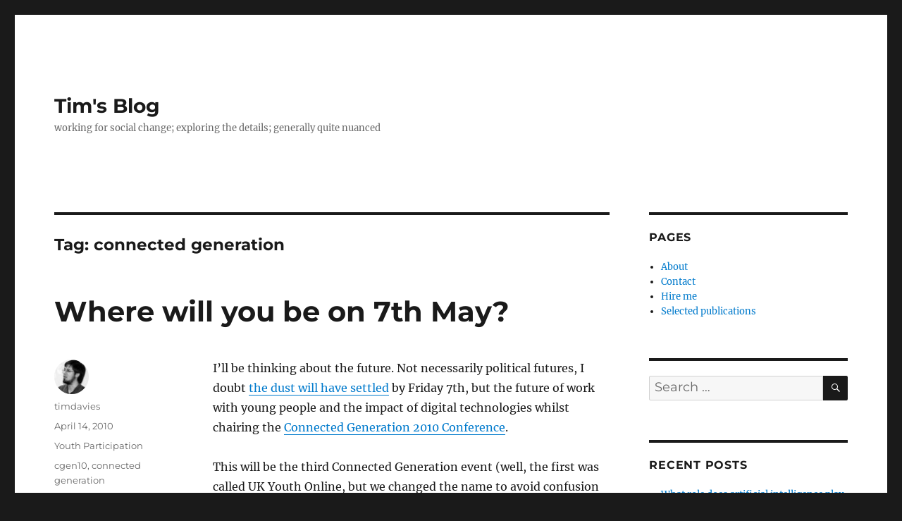

--- FILE ---
content_type: text/html; charset=UTF-8
request_url: https://www.timdavies.org.uk/tag/connected-generation/
body_size: 11144
content:
<!DOCTYPE html>
<html lang="en-US" class="no-js">
<head>
	<meta charset="UTF-8">
	<meta name="viewport" content="width=device-width, initial-scale=1">
	<link rel="profile" href="https://gmpg.org/xfn/11">
		<script>(function(html){html.className = html.className.replace(/\bno-js\b/,'js')})(document.documentElement);</script>
<title>connected generation &#8211; Tim&#039;s Blog</title>
<meta name='robots' content='max-image-preview:large' />
	<style>img:is([sizes="auto" i], [sizes^="auto," i]) { contain-intrinsic-size: 3000px 1500px }</style>
	<link rel="alternate" type="application/rss+xml" title="Tim&#039;s Blog &raquo; Feed" href="https://www.timdavies.org.uk/feed/" />
<link rel="alternate" type="application/rss+xml" title="Tim&#039;s Blog &raquo; Comments Feed" href="https://www.timdavies.org.uk/comments/feed/" />
<link rel="alternate" type="application/rss+xml" title="Tim&#039;s Blog &raquo; connected generation Tag Feed" href="https://www.timdavies.org.uk/tag/connected-generation/feed/" />
<script>
window._wpemojiSettings = {"baseUrl":"https:\/\/s.w.org\/images\/core\/emoji\/16.0.1\/72x72\/","ext":".png","svgUrl":"https:\/\/s.w.org\/images\/core\/emoji\/16.0.1\/svg\/","svgExt":".svg","source":{"concatemoji":"https:\/\/www.timdavies.org.uk\/wp-includes\/js\/wp-emoji-release.min.js?ver=6.8.3"}};
/*! This file is auto-generated */
!function(s,n){var o,i,e;function c(e){try{var t={supportTests:e,timestamp:(new Date).valueOf()};sessionStorage.setItem(o,JSON.stringify(t))}catch(e){}}function p(e,t,n){e.clearRect(0,0,e.canvas.width,e.canvas.height),e.fillText(t,0,0);var t=new Uint32Array(e.getImageData(0,0,e.canvas.width,e.canvas.height).data),a=(e.clearRect(0,0,e.canvas.width,e.canvas.height),e.fillText(n,0,0),new Uint32Array(e.getImageData(0,0,e.canvas.width,e.canvas.height).data));return t.every(function(e,t){return e===a[t]})}function u(e,t){e.clearRect(0,0,e.canvas.width,e.canvas.height),e.fillText(t,0,0);for(var n=e.getImageData(16,16,1,1),a=0;a<n.data.length;a++)if(0!==n.data[a])return!1;return!0}function f(e,t,n,a){switch(t){case"flag":return n(e,"\ud83c\udff3\ufe0f\u200d\u26a7\ufe0f","\ud83c\udff3\ufe0f\u200b\u26a7\ufe0f")?!1:!n(e,"\ud83c\udde8\ud83c\uddf6","\ud83c\udde8\u200b\ud83c\uddf6")&&!n(e,"\ud83c\udff4\udb40\udc67\udb40\udc62\udb40\udc65\udb40\udc6e\udb40\udc67\udb40\udc7f","\ud83c\udff4\u200b\udb40\udc67\u200b\udb40\udc62\u200b\udb40\udc65\u200b\udb40\udc6e\u200b\udb40\udc67\u200b\udb40\udc7f");case"emoji":return!a(e,"\ud83e\udedf")}return!1}function g(e,t,n,a){var r="undefined"!=typeof WorkerGlobalScope&&self instanceof WorkerGlobalScope?new OffscreenCanvas(300,150):s.createElement("canvas"),o=r.getContext("2d",{willReadFrequently:!0}),i=(o.textBaseline="top",o.font="600 32px Arial",{});return e.forEach(function(e){i[e]=t(o,e,n,a)}),i}function t(e){var t=s.createElement("script");t.src=e,t.defer=!0,s.head.appendChild(t)}"undefined"!=typeof Promise&&(o="wpEmojiSettingsSupports",i=["flag","emoji"],n.supports={everything:!0,everythingExceptFlag:!0},e=new Promise(function(e){s.addEventListener("DOMContentLoaded",e,{once:!0})}),new Promise(function(t){var n=function(){try{var e=JSON.parse(sessionStorage.getItem(o));if("object"==typeof e&&"number"==typeof e.timestamp&&(new Date).valueOf()<e.timestamp+604800&&"object"==typeof e.supportTests)return e.supportTests}catch(e){}return null}();if(!n){if("undefined"!=typeof Worker&&"undefined"!=typeof OffscreenCanvas&&"undefined"!=typeof URL&&URL.createObjectURL&&"undefined"!=typeof Blob)try{var e="postMessage("+g.toString()+"("+[JSON.stringify(i),f.toString(),p.toString(),u.toString()].join(",")+"));",a=new Blob([e],{type:"text/javascript"}),r=new Worker(URL.createObjectURL(a),{name:"wpTestEmojiSupports"});return void(r.onmessage=function(e){c(n=e.data),r.terminate(),t(n)})}catch(e){}c(n=g(i,f,p,u))}t(n)}).then(function(e){for(var t in e)n.supports[t]=e[t],n.supports.everything=n.supports.everything&&n.supports[t],"flag"!==t&&(n.supports.everythingExceptFlag=n.supports.everythingExceptFlag&&n.supports[t]);n.supports.everythingExceptFlag=n.supports.everythingExceptFlag&&!n.supports.flag,n.DOMReady=!1,n.readyCallback=function(){n.DOMReady=!0}}).then(function(){return e}).then(function(){var e;n.supports.everything||(n.readyCallback(),(e=n.source||{}).concatemoji?t(e.concatemoji):e.wpemoji&&e.twemoji&&(t(e.twemoji),t(e.wpemoji)))}))}((window,document),window._wpemojiSettings);
</script>
<link rel='stylesheet' id='SFMCss-css' href='https://www.timdavies.org.uk/wp-content/plugins/feedburner-alternative-and-rss-redirect/css/sfm_style.css?ver=6.8.3' media='all' />
<link rel='stylesheet' id='SFMCSS-css' href='https://www.timdavies.org.uk/wp-content/plugins/feedburner-alternative-and-rss-redirect/css/sfm_widgetStyle.css?ver=6.8.3' media='all' />
<style id='wp-emoji-styles-inline-css'>

	img.wp-smiley, img.emoji {
		display: inline !important;
		border: none !important;
		box-shadow: none !important;
		height: 1em !important;
		width: 1em !important;
		margin: 0 0.07em !important;
		vertical-align: -0.1em !important;
		background: none !important;
		padding: 0 !important;
	}
</style>
<link rel='stylesheet' id='wp-block-library-css' href='https://www.timdavies.org.uk/wp-includes/css/dist/block-library/style.min.css?ver=6.8.3' media='all' />
<style id='wp-block-library-theme-inline-css'>
.wp-block-audio :where(figcaption){color:#555;font-size:13px;text-align:center}.is-dark-theme .wp-block-audio :where(figcaption){color:#ffffffa6}.wp-block-audio{margin:0 0 1em}.wp-block-code{border:1px solid #ccc;border-radius:4px;font-family:Menlo,Consolas,monaco,monospace;padding:.8em 1em}.wp-block-embed :where(figcaption){color:#555;font-size:13px;text-align:center}.is-dark-theme .wp-block-embed :where(figcaption){color:#ffffffa6}.wp-block-embed{margin:0 0 1em}.blocks-gallery-caption{color:#555;font-size:13px;text-align:center}.is-dark-theme .blocks-gallery-caption{color:#ffffffa6}:root :where(.wp-block-image figcaption){color:#555;font-size:13px;text-align:center}.is-dark-theme :root :where(.wp-block-image figcaption){color:#ffffffa6}.wp-block-image{margin:0 0 1em}.wp-block-pullquote{border-bottom:4px solid;border-top:4px solid;color:currentColor;margin-bottom:1.75em}.wp-block-pullquote cite,.wp-block-pullquote footer,.wp-block-pullquote__citation{color:currentColor;font-size:.8125em;font-style:normal;text-transform:uppercase}.wp-block-quote{border-left:.25em solid;margin:0 0 1.75em;padding-left:1em}.wp-block-quote cite,.wp-block-quote footer{color:currentColor;font-size:.8125em;font-style:normal;position:relative}.wp-block-quote:where(.has-text-align-right){border-left:none;border-right:.25em solid;padding-left:0;padding-right:1em}.wp-block-quote:where(.has-text-align-center){border:none;padding-left:0}.wp-block-quote.is-large,.wp-block-quote.is-style-large,.wp-block-quote:where(.is-style-plain){border:none}.wp-block-search .wp-block-search__label{font-weight:700}.wp-block-search__button{border:1px solid #ccc;padding:.375em .625em}:where(.wp-block-group.has-background){padding:1.25em 2.375em}.wp-block-separator.has-css-opacity{opacity:.4}.wp-block-separator{border:none;border-bottom:2px solid;margin-left:auto;margin-right:auto}.wp-block-separator.has-alpha-channel-opacity{opacity:1}.wp-block-separator:not(.is-style-wide):not(.is-style-dots){width:100px}.wp-block-separator.has-background:not(.is-style-dots){border-bottom:none;height:1px}.wp-block-separator.has-background:not(.is-style-wide):not(.is-style-dots){height:2px}.wp-block-table{margin:0 0 1em}.wp-block-table td,.wp-block-table th{word-break:normal}.wp-block-table :where(figcaption){color:#555;font-size:13px;text-align:center}.is-dark-theme .wp-block-table :where(figcaption){color:#ffffffa6}.wp-block-video :where(figcaption){color:#555;font-size:13px;text-align:center}.is-dark-theme .wp-block-video :where(figcaption){color:#ffffffa6}.wp-block-video{margin:0 0 1em}:root :where(.wp-block-template-part.has-background){margin-bottom:0;margin-top:0;padding:1.25em 2.375em}
</style>
<style id='classic-theme-styles-inline-css'>
/*! This file is auto-generated */
.wp-block-button__link{color:#fff;background-color:#32373c;border-radius:9999px;box-shadow:none;text-decoration:none;padding:calc(.667em + 2px) calc(1.333em + 2px);font-size:1.125em}.wp-block-file__button{background:#32373c;color:#fff;text-decoration:none}
</style>
<style id='global-styles-inline-css'>
:root{--wp--preset--aspect-ratio--square: 1;--wp--preset--aspect-ratio--4-3: 4/3;--wp--preset--aspect-ratio--3-4: 3/4;--wp--preset--aspect-ratio--3-2: 3/2;--wp--preset--aspect-ratio--2-3: 2/3;--wp--preset--aspect-ratio--16-9: 16/9;--wp--preset--aspect-ratio--9-16: 9/16;--wp--preset--color--black: #000000;--wp--preset--color--cyan-bluish-gray: #abb8c3;--wp--preset--color--white: #fff;--wp--preset--color--pale-pink: #f78da7;--wp--preset--color--vivid-red: #cf2e2e;--wp--preset--color--luminous-vivid-orange: #ff6900;--wp--preset--color--luminous-vivid-amber: #fcb900;--wp--preset--color--light-green-cyan: #7bdcb5;--wp--preset--color--vivid-green-cyan: #00d084;--wp--preset--color--pale-cyan-blue: #8ed1fc;--wp--preset--color--vivid-cyan-blue: #0693e3;--wp--preset--color--vivid-purple: #9b51e0;--wp--preset--color--dark-gray: #1a1a1a;--wp--preset--color--medium-gray: #686868;--wp--preset--color--light-gray: #e5e5e5;--wp--preset--color--blue-gray: #4d545c;--wp--preset--color--bright-blue: #007acc;--wp--preset--color--light-blue: #9adffd;--wp--preset--color--dark-brown: #402b30;--wp--preset--color--medium-brown: #774e24;--wp--preset--color--dark-red: #640c1f;--wp--preset--color--bright-red: #ff675f;--wp--preset--color--yellow: #ffef8e;--wp--preset--gradient--vivid-cyan-blue-to-vivid-purple: linear-gradient(135deg,rgba(6,147,227,1) 0%,rgb(155,81,224) 100%);--wp--preset--gradient--light-green-cyan-to-vivid-green-cyan: linear-gradient(135deg,rgb(122,220,180) 0%,rgb(0,208,130) 100%);--wp--preset--gradient--luminous-vivid-amber-to-luminous-vivid-orange: linear-gradient(135deg,rgba(252,185,0,1) 0%,rgba(255,105,0,1) 100%);--wp--preset--gradient--luminous-vivid-orange-to-vivid-red: linear-gradient(135deg,rgba(255,105,0,1) 0%,rgb(207,46,46) 100%);--wp--preset--gradient--very-light-gray-to-cyan-bluish-gray: linear-gradient(135deg,rgb(238,238,238) 0%,rgb(169,184,195) 100%);--wp--preset--gradient--cool-to-warm-spectrum: linear-gradient(135deg,rgb(74,234,220) 0%,rgb(151,120,209) 20%,rgb(207,42,186) 40%,rgb(238,44,130) 60%,rgb(251,105,98) 80%,rgb(254,248,76) 100%);--wp--preset--gradient--blush-light-purple: linear-gradient(135deg,rgb(255,206,236) 0%,rgb(152,150,240) 100%);--wp--preset--gradient--blush-bordeaux: linear-gradient(135deg,rgb(254,205,165) 0%,rgb(254,45,45) 50%,rgb(107,0,62) 100%);--wp--preset--gradient--luminous-dusk: linear-gradient(135deg,rgb(255,203,112) 0%,rgb(199,81,192) 50%,rgb(65,88,208) 100%);--wp--preset--gradient--pale-ocean: linear-gradient(135deg,rgb(255,245,203) 0%,rgb(182,227,212) 50%,rgb(51,167,181) 100%);--wp--preset--gradient--electric-grass: linear-gradient(135deg,rgb(202,248,128) 0%,rgb(113,206,126) 100%);--wp--preset--gradient--midnight: linear-gradient(135deg,rgb(2,3,129) 0%,rgb(40,116,252) 100%);--wp--preset--font-size--small: 13px;--wp--preset--font-size--medium: 20px;--wp--preset--font-size--large: 36px;--wp--preset--font-size--x-large: 42px;--wp--preset--spacing--20: 0.44rem;--wp--preset--spacing--30: 0.67rem;--wp--preset--spacing--40: 1rem;--wp--preset--spacing--50: 1.5rem;--wp--preset--spacing--60: 2.25rem;--wp--preset--spacing--70: 3.38rem;--wp--preset--spacing--80: 5.06rem;--wp--preset--shadow--natural: 6px 6px 9px rgba(0, 0, 0, 0.2);--wp--preset--shadow--deep: 12px 12px 50px rgba(0, 0, 0, 0.4);--wp--preset--shadow--sharp: 6px 6px 0px rgba(0, 0, 0, 0.2);--wp--preset--shadow--outlined: 6px 6px 0px -3px rgba(255, 255, 255, 1), 6px 6px rgba(0, 0, 0, 1);--wp--preset--shadow--crisp: 6px 6px 0px rgba(0, 0, 0, 1);}:where(.is-layout-flex){gap: 0.5em;}:where(.is-layout-grid){gap: 0.5em;}body .is-layout-flex{display: flex;}.is-layout-flex{flex-wrap: wrap;align-items: center;}.is-layout-flex > :is(*, div){margin: 0;}body .is-layout-grid{display: grid;}.is-layout-grid > :is(*, div){margin: 0;}:where(.wp-block-columns.is-layout-flex){gap: 2em;}:where(.wp-block-columns.is-layout-grid){gap: 2em;}:where(.wp-block-post-template.is-layout-flex){gap: 1.25em;}:where(.wp-block-post-template.is-layout-grid){gap: 1.25em;}.has-black-color{color: var(--wp--preset--color--black) !important;}.has-cyan-bluish-gray-color{color: var(--wp--preset--color--cyan-bluish-gray) !important;}.has-white-color{color: var(--wp--preset--color--white) !important;}.has-pale-pink-color{color: var(--wp--preset--color--pale-pink) !important;}.has-vivid-red-color{color: var(--wp--preset--color--vivid-red) !important;}.has-luminous-vivid-orange-color{color: var(--wp--preset--color--luminous-vivid-orange) !important;}.has-luminous-vivid-amber-color{color: var(--wp--preset--color--luminous-vivid-amber) !important;}.has-light-green-cyan-color{color: var(--wp--preset--color--light-green-cyan) !important;}.has-vivid-green-cyan-color{color: var(--wp--preset--color--vivid-green-cyan) !important;}.has-pale-cyan-blue-color{color: var(--wp--preset--color--pale-cyan-blue) !important;}.has-vivid-cyan-blue-color{color: var(--wp--preset--color--vivid-cyan-blue) !important;}.has-vivid-purple-color{color: var(--wp--preset--color--vivid-purple) !important;}.has-black-background-color{background-color: var(--wp--preset--color--black) !important;}.has-cyan-bluish-gray-background-color{background-color: var(--wp--preset--color--cyan-bluish-gray) !important;}.has-white-background-color{background-color: var(--wp--preset--color--white) !important;}.has-pale-pink-background-color{background-color: var(--wp--preset--color--pale-pink) !important;}.has-vivid-red-background-color{background-color: var(--wp--preset--color--vivid-red) !important;}.has-luminous-vivid-orange-background-color{background-color: var(--wp--preset--color--luminous-vivid-orange) !important;}.has-luminous-vivid-amber-background-color{background-color: var(--wp--preset--color--luminous-vivid-amber) !important;}.has-light-green-cyan-background-color{background-color: var(--wp--preset--color--light-green-cyan) !important;}.has-vivid-green-cyan-background-color{background-color: var(--wp--preset--color--vivid-green-cyan) !important;}.has-pale-cyan-blue-background-color{background-color: var(--wp--preset--color--pale-cyan-blue) !important;}.has-vivid-cyan-blue-background-color{background-color: var(--wp--preset--color--vivid-cyan-blue) !important;}.has-vivid-purple-background-color{background-color: var(--wp--preset--color--vivid-purple) !important;}.has-black-border-color{border-color: var(--wp--preset--color--black) !important;}.has-cyan-bluish-gray-border-color{border-color: var(--wp--preset--color--cyan-bluish-gray) !important;}.has-white-border-color{border-color: var(--wp--preset--color--white) !important;}.has-pale-pink-border-color{border-color: var(--wp--preset--color--pale-pink) !important;}.has-vivid-red-border-color{border-color: var(--wp--preset--color--vivid-red) !important;}.has-luminous-vivid-orange-border-color{border-color: var(--wp--preset--color--luminous-vivid-orange) !important;}.has-luminous-vivid-amber-border-color{border-color: var(--wp--preset--color--luminous-vivid-amber) !important;}.has-light-green-cyan-border-color{border-color: var(--wp--preset--color--light-green-cyan) !important;}.has-vivid-green-cyan-border-color{border-color: var(--wp--preset--color--vivid-green-cyan) !important;}.has-pale-cyan-blue-border-color{border-color: var(--wp--preset--color--pale-cyan-blue) !important;}.has-vivid-cyan-blue-border-color{border-color: var(--wp--preset--color--vivid-cyan-blue) !important;}.has-vivid-purple-border-color{border-color: var(--wp--preset--color--vivid-purple) !important;}.has-vivid-cyan-blue-to-vivid-purple-gradient-background{background: var(--wp--preset--gradient--vivid-cyan-blue-to-vivid-purple) !important;}.has-light-green-cyan-to-vivid-green-cyan-gradient-background{background: var(--wp--preset--gradient--light-green-cyan-to-vivid-green-cyan) !important;}.has-luminous-vivid-amber-to-luminous-vivid-orange-gradient-background{background: var(--wp--preset--gradient--luminous-vivid-amber-to-luminous-vivid-orange) !important;}.has-luminous-vivid-orange-to-vivid-red-gradient-background{background: var(--wp--preset--gradient--luminous-vivid-orange-to-vivid-red) !important;}.has-very-light-gray-to-cyan-bluish-gray-gradient-background{background: var(--wp--preset--gradient--very-light-gray-to-cyan-bluish-gray) !important;}.has-cool-to-warm-spectrum-gradient-background{background: var(--wp--preset--gradient--cool-to-warm-spectrum) !important;}.has-blush-light-purple-gradient-background{background: var(--wp--preset--gradient--blush-light-purple) !important;}.has-blush-bordeaux-gradient-background{background: var(--wp--preset--gradient--blush-bordeaux) !important;}.has-luminous-dusk-gradient-background{background: var(--wp--preset--gradient--luminous-dusk) !important;}.has-pale-ocean-gradient-background{background: var(--wp--preset--gradient--pale-ocean) !important;}.has-electric-grass-gradient-background{background: var(--wp--preset--gradient--electric-grass) !important;}.has-midnight-gradient-background{background: var(--wp--preset--gradient--midnight) !important;}.has-small-font-size{font-size: var(--wp--preset--font-size--small) !important;}.has-medium-font-size{font-size: var(--wp--preset--font-size--medium) !important;}.has-large-font-size{font-size: var(--wp--preset--font-size--large) !important;}.has-x-large-font-size{font-size: var(--wp--preset--font-size--x-large) !important;}
:where(.wp-block-post-template.is-layout-flex){gap: 1.25em;}:where(.wp-block-post-template.is-layout-grid){gap: 1.25em;}
:where(.wp-block-columns.is-layout-flex){gap: 2em;}:where(.wp-block-columns.is-layout-grid){gap: 2em;}
:root :where(.wp-block-pullquote){font-size: 1.5em;line-height: 1.6;}
</style>
<link rel='stylesheet' id='twentysixteen-fonts-css' href='https://www.timdavies.org.uk/wp-content/themes/twentysixteen/fonts/merriweather-plus-montserrat-plus-inconsolata.css?ver=20230328' media='all' />
<link rel='stylesheet' id='genericons-css' href='https://www.timdavies.org.uk/wp-content/themes/twentysixteen/genericons/genericons.css?ver=20201208' media='all' />
<link rel='stylesheet' id='twentysixteen-style-css' href='https://www.timdavies.org.uk/wp-content/themes/twentysixteen/style.css?ver=20240716' media='all' />
<link rel='stylesheet' id='twentysixteen-block-style-css' href='https://www.timdavies.org.uk/wp-content/themes/twentysixteen/css/blocks.css?ver=20240117' media='all' />
<!--[if lt IE 10]>
<link rel='stylesheet' id='twentysixteen-ie-css' href='https://www.timdavies.org.uk/wp-content/themes/twentysixteen/css/ie.css?ver=20170530' media='all' />
<![endif]-->
<!--[if lt IE 9]>
<link rel='stylesheet' id='twentysixteen-ie8-css' href='https://www.timdavies.org.uk/wp-content/themes/twentysixteen/css/ie8.css?ver=20170530' media='all' />
<![endif]-->
<!--[if lt IE 8]>
<link rel='stylesheet' id='twentysixteen-ie7-css' href='https://www.timdavies.org.uk/wp-content/themes/twentysixteen/css/ie7.css?ver=20170530' media='all' />
<![endif]-->
<style id='akismet-widget-style-inline-css'>

			.a-stats {
				--akismet-color-mid-green: #357b49;
				--akismet-color-white: #fff;
				--akismet-color-light-grey: #f6f7f7;

				max-width: 350px;
				width: auto;
			}

			.a-stats * {
				all: unset;
				box-sizing: border-box;
			}

			.a-stats strong {
				font-weight: 600;
			}

			.a-stats a.a-stats__link,
			.a-stats a.a-stats__link:visited,
			.a-stats a.a-stats__link:active {
				background: var(--akismet-color-mid-green);
				border: none;
				box-shadow: none;
				border-radius: 8px;
				color: var(--akismet-color-white);
				cursor: pointer;
				display: block;
				font-family: -apple-system, BlinkMacSystemFont, 'Segoe UI', 'Roboto', 'Oxygen-Sans', 'Ubuntu', 'Cantarell', 'Helvetica Neue', sans-serif;
				font-weight: 500;
				padding: 12px;
				text-align: center;
				text-decoration: none;
				transition: all 0.2s ease;
			}

			/* Extra specificity to deal with TwentyTwentyOne focus style */
			.widget .a-stats a.a-stats__link:focus {
				background: var(--akismet-color-mid-green);
				color: var(--akismet-color-white);
				text-decoration: none;
			}

			.a-stats a.a-stats__link:hover {
				filter: brightness(110%);
				box-shadow: 0 4px 12px rgba(0, 0, 0, 0.06), 0 0 2px rgba(0, 0, 0, 0.16);
			}

			.a-stats .count {
				color: var(--akismet-color-white);
				display: block;
				font-size: 1.5em;
				line-height: 1.4;
				padding: 0 13px;
				white-space: nowrap;
			}
		
</style>
<!--[if lt IE 9]>
<script src="https://www.timdavies.org.uk/wp-content/themes/twentysixteen/js/html5.js?ver=3.7.3" id="twentysixteen-html5-js"></script>
<![endif]-->
<script src="https://www.timdavies.org.uk/wp-includes/js/jquery/jquery.min.js?ver=3.7.1" id="jquery-core-js"></script>
<script src="https://www.timdavies.org.uk/wp-includes/js/jquery/jquery-migrate.min.js?ver=3.4.1" id="jquery-migrate-js"></script>
<script id="twentysixteen-script-js-extra">
var screenReaderText = {"expand":"expand child menu","collapse":"collapse child menu"};
</script>
<script src="https://www.timdavies.org.uk/wp-content/themes/twentysixteen/js/functions.js?ver=20230629" id="twentysixteen-script-js" defer data-wp-strategy="defer"></script>
<link rel="https://api.w.org/" href="https://www.timdavies.org.uk/wp-json/" /><link rel="alternate" title="JSON" type="application/json" href="https://www.timdavies.org.uk/wp-json/wp/v2/tags/109" /><link rel="EditURI" type="application/rsd+xml" title="RSD" href="https://www.timdavies.org.uk/xmlrpc.php?rsd" />
<meta name="generator" content="WordPress 6.8.3" />
 <meta name="follow.[base64]" content="G70RF0BMV8hkjxAfnSMb"/><link rel="me" href="https://social.coop/@timdavies" />
<style>.recentcomments a{display:inline !important;padding:0 !important;margin:0 !important;}</style>		<style id="wp-custom-css">
			.image-frame {
    border: 2px solid black;
    padding: 4px;
}		</style>
		</head>

<body class="archive tag tag-connected-generation tag-109 wp-embed-responsive wp-theme-twentysixteen group-blog hfeed">
<div id="page" class="site">
	<div class="site-inner">
		<a class="skip-link screen-reader-text" href="#content">
			Skip to content		</a>

		<header id="masthead" class="site-header">
			<div class="site-header-main">
				<div class="site-branding">
					
											<p class="site-title"><a href="https://www.timdavies.org.uk/" rel="home">Tim&#039;s Blog</a></p>
												<p class="site-description">working for social change; exploring the details; generally quite nuanced</p>
									</div><!-- .site-branding -->

							</div><!-- .site-header-main -->

					</header><!-- .site-header -->

		<div id="content" class="site-content">

	<div id="primary" class="content-area">
		<main id="main" class="site-main">

		
			<header class="page-header">
				<h1 class="page-title">Tag: <span>connected generation</span></h1>			</header><!-- .page-header -->

			
<article id="post-2675" class="post-2675 post type-post status-publish format-standard hentry category-youthparticipation tag-cgen10 tag-connected-generation">
	<header class="entry-header">
		
		<h2 class="entry-title"><a href="https://www.timdavies.org.uk/2010/04/14/where-will-you-be-on-7th-may/" rel="bookmark">Where will you be on 7th May?</a></h2>	</header><!-- .entry-header -->

	
	
	<div class="entry-content">
		<p>I&#8217;ll be thinking about the future. Not necessarily political futures, I doubt <a href="http://wthashtag.com/Ge2010">the dust will have settled</a> by Friday 7th, but the future of work with young people and the impact of digital technologies whilst chairing the <a href="http://connectedgeneration10.eventbrite.com/">Connected Generation 2010 Conference</a>.</p>
<p>This will be the third Connected Generation event (well, the first was called UK Youth Online, but we changed the name to avoid confusion with UK Youth), but this time we&#8217;re doing things slightly differently &#8211; holding it on a week day to enable new participants to come along through their work &#8211; and including some speakers and workshops to spark discussions before we go into an afternoon of open space sessions.</p>
<p><object id="vp1j0VQv" classid="clsid:d27cdb6e-ae6d-11cf-96b8-444553540000" width="432" height="240" codebase="http://download.macromedia.com/pub/shockwave/cabs/flash/swflash.cab#version=6,0,40,0"><param name="allowFullScreen" value="true" /><param name="allowscriptaccess" value="always" /><param name="src" value="http://static.animoto.com/swf/w.swf?w=swf/vp1&amp;e=1271241806&amp;f=j0VQv66ABg73sRv2r9qo2Q&amp;d=33&amp;m=b&amp;r=w&amp;i=m&amp;options=" /><param name="allowfullscreen" value="true" /><embed id="vp1j0VQv" type="application/x-shockwave-flash" width="432" height="240" src="http://static.animoto.com/swf/w.swf?w=swf/vp1&amp;e=1271241806&amp;f=j0VQv66ABg73sRv2r9qo2Q&amp;d=33&amp;m=b&amp;r=w&amp;i=m&amp;options=" allowscriptaccess="always" allowfullscreen="true"></embed></object></p>
<p>I&#8217;ve <a href="http://www.timdavies.org.uk/2010/03/04/connected-generation-2010-the-conference/">mentioned the event already on this blog just a few posts back</a>, but as it gets closer we&#8217;re keen to make sure everyone who wants to come along is signed up before we finalize plans for the day. So, if you&#8217;re thinking of coming, but you&#8217;ve not registered yet, get your booking in before the end of the week (16th April) and you can use the discount code &#8216;TIMSBLOG&#8217; to get £10 off the already very-good-value price.</p>
<p><a href="http://connectedgeneration10.eventbrite.com/"><strong>More details and booking here&#8230;</strong></a></p>
	</div><!-- .entry-content -->

	<footer class="entry-footer">
		<span class="byline"><span class="author vcard"><img alt='' src='https://secure.gravatar.com/avatar/eef7754f878a9180bdfa1a9172ba824f480a2e671d74a7d13c9c2f5d193ae6da?s=49&#038;d=mm&#038;r=g' srcset='https://secure.gravatar.com/avatar/eef7754f878a9180bdfa1a9172ba824f480a2e671d74a7d13c9c2f5d193ae6da?s=98&#038;d=mm&#038;r=g 2x' class='avatar avatar-49 photo' height='49' width='49' decoding='async'/><span class="screen-reader-text">Author </span> <a class="url fn n" href="https://www.timdavies.org.uk/author/timdavies/">timdavies</a></span></span><span class="posted-on"><span class="screen-reader-text">Posted on </span><a href="https://www.timdavies.org.uk/2010/04/14/where-will-you-be-on-7th-may/" rel="bookmark"><time class="entry-date published" datetime="2010-04-14T11:48:53+00:00">April 14, 2010</time><time class="updated" datetime="2018-12-02T16:47:11+00:00">December 2, 2018</time></a></span><span class="cat-links"><span class="screen-reader-text">Categories </span><a href="https://www.timdavies.org.uk/category/youthparticipation/" rel="category tag">Youth Participation</a></span><span class="tags-links"><span class="screen-reader-text">Tags </span><a href="https://www.timdavies.org.uk/tag/cgen10/" rel="tag">cgen10</a>, <a href="https://www.timdavies.org.uk/tag/connected-generation/" rel="tag">connected generation</a></span><span class="comments-link"><a href="https://www.timdavies.org.uk/2010/04/14/where-will-you-be-on-7th-may/#respond">Leave a comment<span class="screen-reader-text"> on Where will you be on 7th May?</span></a></span>			</footer><!-- .entry-footer -->
</article><!-- #post-2675 -->

		</main><!-- .site-main -->
	</div><!-- .content-area -->


	<aside id="secondary" class="sidebar widget-area">
		<section id="pages-2" class="widget widget_pages"><h2 class="widget-title">Pages</h2><nav aria-label="Pages">
			<ul>
				<li class="page_item page-item-2114"><a href="https://www.timdavies.org.uk/about/">About</a></li>
<li class="page_item page-item-2871"><a href="https://www.timdavies.org.uk/contact/">Contact</a></li>
<li class="page_item page-item-2117"><a href="https://www.timdavies.org.uk/hire-me/">Hire me</a></li>
<li class="page_item page-item-4340"><a href="https://www.timdavies.org.uk/publications/">Selected publications</a></li>
			</ul>

			</nav></section><section id="search-2" class="widget widget_search">
<form role="search" method="get" class="search-form" action="https://www.timdavies.org.uk/">
	<label>
		<span class="screen-reader-text">
			Search for:		</span>
		<input type="search" class="search-field" placeholder="Search &hellip;" value="" name="s" />
	</label>
	<button type="submit" class="search-submit"><span class="screen-reader-text">
		Search	</span></button>
</form>
</section>
		<section id="recent-posts-2" class="widget widget_recent_entries">
		<h2 class="widget-title">Recent Posts</h2><nav aria-label="Recent Posts">
		<ul>
											<li>
					<a href="https://www.timdavies.org.uk/2025/06/26/what-role-does-artificial-intelligence-play-in-transparency-and-accountability/">What role does artificial intelligence play in transparency and accountability?</a>
									</li>
											<li>
					<a href="https://www.timdavies.org.uk/2025/05/19/protecting-democracy-where-are-crypto-bros-for-good/">Protecting democracy: where are &#8220;Crypto Bros for Good?&#8221;</a>
									</li>
											<li>
					<a href="https://www.timdavies.org.uk/2024/03/15/exploring-future-uk-open-government-actions-on-digital-governance-nairobi-workshop/">Exploring future UK open government actions on digital governance (Nairobi workshop)</a>
									</li>
											<li>
					<a href="https://www.timdavies.org.uk/2023/09/10/reflections-on-two-reunions/">Reflections on two reunions</a>
									</li>
											<li>
					<a href="https://www.timdavies.org.uk/2023/02/24/participation-and-the-swimming-pool-problem/">Participation and the swimming pool problem&#8230;</a>
									</li>
					</ul>

		</nav></section><section id="archives-2" class="widget widget_archive"><h2 class="widget-title">Archives</h2>		<label class="screen-reader-text" for="archives-dropdown-2">Archives</label>
		<select id="archives-dropdown-2" name="archive-dropdown">
			
			<option value="">Select Month</option>
				<option value='https://www.timdavies.org.uk/2025/06/'> June 2025 </option>
	<option value='https://www.timdavies.org.uk/2025/05/'> May 2025 </option>
	<option value='https://www.timdavies.org.uk/2024/03/'> March 2024 </option>
	<option value='https://www.timdavies.org.uk/2023/09/'> September 2023 </option>
	<option value='https://www.timdavies.org.uk/2023/02/'> February 2023 </option>
	<option value='https://www.timdavies.org.uk/2022/09/'> September 2022 </option>
	<option value='https://www.timdavies.org.uk/2022/07/'> July 2022 </option>
	<option value='https://www.timdavies.org.uk/2022/06/'> June 2022 </option>
	<option value='https://www.timdavies.org.uk/2022/05/'> May 2022 </option>
	<option value='https://www.timdavies.org.uk/2022/01/'> January 2022 </option>
	<option value='https://www.timdavies.org.uk/2021/12/'> December 2021 </option>
	<option value='https://www.timdavies.org.uk/2021/11/'> November 2021 </option>
	<option value='https://www.timdavies.org.uk/2021/10/'> October 2021 </option>
	<option value='https://www.timdavies.org.uk/2021/09/'> September 2021 </option>
	<option value='https://www.timdavies.org.uk/2021/04/'> April 2021 </option>
	<option value='https://www.timdavies.org.uk/2020/08/'> August 2020 </option>
	<option value='https://www.timdavies.org.uk/2020/06/'> June 2020 </option>
	<option value='https://www.timdavies.org.uk/2020/05/'> May 2020 </option>
	<option value='https://www.timdavies.org.uk/2020/04/'> April 2020 </option>
	<option value='https://www.timdavies.org.uk/2020/01/'> January 2020 </option>
	<option value='https://www.timdavies.org.uk/2019/10/'> October 2019 </option>
	<option value='https://www.timdavies.org.uk/2019/09/'> September 2019 </option>
	<option value='https://www.timdavies.org.uk/2019/08/'> August 2019 </option>
	<option value='https://www.timdavies.org.uk/2019/06/'> June 2019 </option>
	<option value='https://www.timdavies.org.uk/2019/05/'> May 2019 </option>
	<option value='https://www.timdavies.org.uk/2019/02/'> February 2019 </option>
	<option value='https://www.timdavies.org.uk/2018/12/'> December 2018 </option>
	<option value='https://www.timdavies.org.uk/2018/09/'> September 2018 </option>
	<option value='https://www.timdavies.org.uk/2018/06/'> June 2018 </option>
	<option value='https://www.timdavies.org.uk/2018/05/'> May 2018 </option>
	<option value='https://www.timdavies.org.uk/2018/03/'> March 2018 </option>
	<option value='https://www.timdavies.org.uk/2018/02/'> February 2018 </option>
	<option value='https://www.timdavies.org.uk/2017/12/'> December 2017 </option>
	<option value='https://www.timdavies.org.uk/2017/09/'> September 2017 </option>
	<option value='https://www.timdavies.org.uk/2017/07/'> July 2017 </option>
	<option value='https://www.timdavies.org.uk/2017/06/'> June 2017 </option>
	<option value='https://www.timdavies.org.uk/2017/05/'> May 2017 </option>
	<option value='https://www.timdavies.org.uk/2017/03/'> March 2017 </option>
	<option value='https://www.timdavies.org.uk/2016/12/'> December 2016 </option>
	<option value='https://www.timdavies.org.uk/2016/11/'> November 2016 </option>
	<option value='https://www.timdavies.org.uk/2016/10/'> October 2016 </option>
	<option value='https://www.timdavies.org.uk/2016/02/'> February 2016 </option>
	<option value='https://www.timdavies.org.uk/2016/01/'> January 2016 </option>
	<option value='https://www.timdavies.org.uk/2015/12/'> December 2015 </option>
	<option value='https://www.timdavies.org.uk/2015/10/'> October 2015 </option>
	<option value='https://www.timdavies.org.uk/2015/09/'> September 2015 </option>
	<option value='https://www.timdavies.org.uk/2015/06/'> June 2015 </option>
	<option value='https://www.timdavies.org.uk/2015/05/'> May 2015 </option>
	<option value='https://www.timdavies.org.uk/2015/02/'> February 2015 </option>
	<option value='https://www.timdavies.org.uk/2015/01/'> January 2015 </option>
	<option value='https://www.timdavies.org.uk/2014/12/'> December 2014 </option>
	<option value='https://www.timdavies.org.uk/2014/11/'> November 2014 </option>
	<option value='https://www.timdavies.org.uk/2014/10/'> October 2014 </option>
	<option value='https://www.timdavies.org.uk/2014/09/'> September 2014 </option>
	<option value='https://www.timdavies.org.uk/2014/08/'> August 2014 </option>
	<option value='https://www.timdavies.org.uk/2014/07/'> July 2014 </option>
	<option value='https://www.timdavies.org.uk/2014/06/'> June 2014 </option>
	<option value='https://www.timdavies.org.uk/2014/04/'> April 2014 </option>
	<option value='https://www.timdavies.org.uk/2014/02/'> February 2014 </option>
	<option value='https://www.timdavies.org.uk/2014/01/'> January 2014 </option>
	<option value='https://www.timdavies.org.uk/2013/12/'> December 2013 </option>
	<option value='https://www.timdavies.org.uk/2013/11/'> November 2013 </option>
	<option value='https://www.timdavies.org.uk/2013/09/'> September 2013 </option>
	<option value='https://www.timdavies.org.uk/2013/07/'> July 2013 </option>
	<option value='https://www.timdavies.org.uk/2013/06/'> June 2013 </option>
	<option value='https://www.timdavies.org.uk/2013/05/'> May 2013 </option>
	<option value='https://www.timdavies.org.uk/2013/04/'> April 2013 </option>
	<option value='https://www.timdavies.org.uk/2013/03/'> March 2013 </option>
	<option value='https://www.timdavies.org.uk/2013/02/'> February 2013 </option>
	<option value='https://www.timdavies.org.uk/2013/01/'> January 2013 </option>
	<option value='https://www.timdavies.org.uk/2012/12/'> December 2012 </option>
	<option value='https://www.timdavies.org.uk/2012/11/'> November 2012 </option>
	<option value='https://www.timdavies.org.uk/2012/10/'> October 2012 </option>
	<option value='https://www.timdavies.org.uk/2012/09/'> September 2012 </option>
	<option value='https://www.timdavies.org.uk/2012/07/'> July 2012 </option>
	<option value='https://www.timdavies.org.uk/2012/06/'> June 2012 </option>
	<option value='https://www.timdavies.org.uk/2012/05/'> May 2012 </option>
	<option value='https://www.timdavies.org.uk/2012/04/'> April 2012 </option>
	<option value='https://www.timdavies.org.uk/2012/03/'> March 2012 </option>
	<option value='https://www.timdavies.org.uk/2012/02/'> February 2012 </option>
	<option value='https://www.timdavies.org.uk/2012/01/'> January 2012 </option>
	<option value='https://www.timdavies.org.uk/2011/12/'> December 2011 </option>
	<option value='https://www.timdavies.org.uk/2011/11/'> November 2011 </option>
	<option value='https://www.timdavies.org.uk/2011/10/'> October 2011 </option>
	<option value='https://www.timdavies.org.uk/2011/09/'> September 2011 </option>
	<option value='https://www.timdavies.org.uk/2011/08/'> August 2011 </option>
	<option value='https://www.timdavies.org.uk/2011/07/'> July 2011 </option>
	<option value='https://www.timdavies.org.uk/2011/06/'> June 2011 </option>
	<option value='https://www.timdavies.org.uk/2011/05/'> May 2011 </option>
	<option value='https://www.timdavies.org.uk/2011/04/'> April 2011 </option>
	<option value='https://www.timdavies.org.uk/2011/03/'> March 2011 </option>
	<option value='https://www.timdavies.org.uk/2011/02/'> February 2011 </option>
	<option value='https://www.timdavies.org.uk/2011/01/'> January 2011 </option>
	<option value='https://www.timdavies.org.uk/2010/12/'> December 2010 </option>
	<option value='https://www.timdavies.org.uk/2010/11/'> November 2010 </option>
	<option value='https://www.timdavies.org.uk/2010/10/'> October 2010 </option>
	<option value='https://www.timdavies.org.uk/2010/09/'> September 2010 </option>
	<option value='https://www.timdavies.org.uk/2010/08/'> August 2010 </option>
	<option value='https://www.timdavies.org.uk/2010/07/'> July 2010 </option>
	<option value='https://www.timdavies.org.uk/2010/06/'> June 2010 </option>
	<option value='https://www.timdavies.org.uk/2010/05/'> May 2010 </option>
	<option value='https://www.timdavies.org.uk/2010/04/'> April 2010 </option>
	<option value='https://www.timdavies.org.uk/2010/03/'> March 2010 </option>
	<option value='https://www.timdavies.org.uk/2010/02/'> February 2010 </option>
	<option value='https://www.timdavies.org.uk/2010/01/'> January 2010 </option>
	<option value='https://www.timdavies.org.uk/2009/12/'> December 2009 </option>
	<option value='https://www.timdavies.org.uk/2009/11/'> November 2009 </option>
	<option value='https://www.timdavies.org.uk/2009/10/'> October 2009 </option>
	<option value='https://www.timdavies.org.uk/2009/09/'> September 2009 </option>
	<option value='https://www.timdavies.org.uk/2009/08/'> August 2009 </option>
	<option value='https://www.timdavies.org.uk/2009/07/'> July 2009 </option>
	<option value='https://www.timdavies.org.uk/2009/06/'> June 2009 </option>
	<option value='https://www.timdavies.org.uk/2009/05/'> May 2009 </option>
	<option value='https://www.timdavies.org.uk/2009/04/'> April 2009 </option>
	<option value='https://www.timdavies.org.uk/2009/03/'> March 2009 </option>
	<option value='https://www.timdavies.org.uk/2009/02/'> February 2009 </option>
	<option value='https://www.timdavies.org.uk/2009/01/'> January 2009 </option>
	<option value='https://www.timdavies.org.uk/2008/12/'> December 2008 </option>
	<option value='https://www.timdavies.org.uk/2008/11/'> November 2008 </option>
	<option value='https://www.timdavies.org.uk/2008/10/'> October 2008 </option>
	<option value='https://www.timdavies.org.uk/2008/09/'> September 2008 </option>
	<option value='https://www.timdavies.org.uk/2008/08/'> August 2008 </option>
	<option value='https://www.timdavies.org.uk/2008/07/'> July 2008 </option>
	<option value='https://www.timdavies.org.uk/2008/06/'> June 2008 </option>
	<option value='https://www.timdavies.org.uk/2008/05/'> May 2008 </option>
	<option value='https://www.timdavies.org.uk/2008/04/'> April 2008 </option>
	<option value='https://www.timdavies.org.uk/2008/03/'> March 2008 </option>
	<option value='https://www.timdavies.org.uk/2008/02/'> February 2008 </option>
	<option value='https://www.timdavies.org.uk/2008/01/'> January 2008 </option>
	<option value='https://www.timdavies.org.uk/2007/12/'> December 2007 </option>
	<option value='https://www.timdavies.org.uk/2007/11/'> November 2007 </option>
	<option value='https://www.timdavies.org.uk/2007/10/'> October 2007 </option>
	<option value='https://www.timdavies.org.uk/2007/09/'> September 2007 </option>
	<option value='https://www.timdavies.org.uk/2007/08/'> August 2007 </option>
	<option value='https://www.timdavies.org.uk/2007/07/'> July 2007 </option>
	<option value='https://www.timdavies.org.uk/2007/06/'> June 2007 </option>
	<option value='https://www.timdavies.org.uk/2007/05/'> May 2007 </option>

		</select>

			<script>
(function() {
	var dropdown = document.getElementById( "archives-dropdown-2" );
	function onSelectChange() {
		if ( dropdown.options[ dropdown.selectedIndex ].value !== '' ) {
			document.location.href = this.options[ this.selectedIndex ].value;
		}
	}
	dropdown.onchange = onSelectChange;
})();
</script>
</section><section id="categories-2" class="widget widget_categories"><h2 class="widget-title">Categories</h2><form action="https://www.timdavies.org.uk" method="get"><label class="screen-reader-text" for="cat">Categories</label><select  name='cat' id='cat' class='postform'>
	<option value='-1'>Select Category</option>
	<option class="level-0" value="3">Academic&nbsp;&nbsp;(16)</option>
	<option class="level-0" value="495">Artificial Intelligence&nbsp;&nbsp;(6)</option>
	<option class="level-0" value="4">Civic Participation&nbsp;&nbsp;(38)</option>
	<option class="level-0" value="5">Co-operatives&nbsp;&nbsp;(1)</option>
	<option class="level-0" value="6">Comment&nbsp;&nbsp;(2)</option>
	<option class="level-0" value="500">Data&nbsp;&nbsp;(3)</option>
	<option class="level-0" value="7">Digital Government&nbsp;&nbsp;(24)</option>
	<option class="level-0" value="8">digital inclusion&nbsp;&nbsp;(15)</option>
	<option class="level-0" value="9">E-campaigning&nbsp;&nbsp;(9)</option>
	<option class="level-0" value="10">E-Democracy&nbsp;&nbsp;(28)</option>
	<option class="level-0" value="11">Fairtrade&nbsp;&nbsp;(6)</option>
	<option class="level-0" value="499">Family&nbsp;&nbsp;(1)</option>
	<option class="level-0" value="12">Innovation&nbsp;&nbsp;(10)</option>
	<option class="level-0" value="13">International Development&nbsp;&nbsp;(19)</option>
	<option class="level-0" value="14">Internet Governance&nbsp;&nbsp;(8)</option>
	<option class="level-0" value="483">Javelin Park&nbsp;&nbsp;(5)</option>
	<option class="level-0" value="15">Local Government&nbsp;&nbsp;(4)</option>
	<option class="level-0" value="16">News&nbsp;&nbsp;(13)</option>
	<option class="level-0" value="17">online safety&nbsp;&nbsp;(3)</option>
	<option class="level-0" value="18">Open Data&nbsp;&nbsp;(79)</option>
	<option class="level-0" value="19">Open Government&nbsp;&nbsp;(28)</option>
	<option class="level-0" value="20">Open Philanthropy&nbsp;&nbsp;(2)</option>
	<option class="level-0" value="21">Oxford&nbsp;&nbsp;(4)</option>
	<option class="level-0" value="501">Participation&nbsp;&nbsp;(2)</option>
	<option class="level-0" value="496">Philosophy&nbsp;&nbsp;(1)</option>
	<option class="level-0" value="22">Quick linking&nbsp;&nbsp;(49)</option>
	<option class="level-0" value="23">Reflective Learning&nbsp;&nbsp;(35)</option>
	<option class="level-0" value="24">Resources&nbsp;&nbsp;(4)</option>
	<option class="level-0" value="25">Social Media&nbsp;&nbsp;(61)</option>
	<option class="level-0" value="26">Standards&nbsp;&nbsp;(6)</option>
	<option class="level-0" value="492">Stroud&nbsp;&nbsp;(1)</option>
	<option class="level-0" value="27">Techie things&nbsp;&nbsp;(11)</option>
	<option class="level-0" value="28">Transfered&nbsp;&nbsp;(144)</option>
	<option class="level-0" value="29">Transparency&nbsp;&nbsp;(1)</option>
	<option class="level-0" value="1">Uncategorized&nbsp;&nbsp;(7)</option>
	<option class="level-0" value="502">Weeknotes&nbsp;&nbsp;(9)</option>
	<option class="level-0" value="30">Youth Participation&nbsp;&nbsp;(38)</option>
	<option class="level-0" value="31">Youth Work 2.0&nbsp;&nbsp;(44)</option>
	<option class="level-0" value="32">Youthwork&nbsp;&nbsp;(33)</option>
</select>
</form><script>
(function() {
	var dropdown = document.getElementById( "cat" );
	function onCatChange() {
		if ( dropdown.options[ dropdown.selectedIndex ].value > 0 ) {
			dropdown.parentNode.submit();
		}
	}
	dropdown.onchange = onCatChange;
})();
</script>
</section><section id="recent-comments-2" class="widget widget_recent_comments"><h2 class="widget-title">Recent Comments</h2><nav aria-label="Recent Comments"><ul id="recentcomments"><li class="recentcomments"><span class="comment-author-link"><a href="https://odeco-research.eu/?p=4126" class="url" rel="ugc external nofollow">High value datasets – what can the EU learn from India? - ODECO</a></span> on <a href="https://www.timdavies.org.uk/2019/08/14/high-value-datasets-an-exploration/#comment-50425">High value datasets: an exploration</a></li><li class="recentcomments"><span class="comment-author-link"><a href="https://www.customerinsightleader.com/others/cdos-data-sharing-standard-linkedin/" class="url" rel="ugc external nofollow">CDOs, Data Sharing Standard and LinkedIn - Customer Insight Leader</a></span> on <a href="https://www.timdavies.org.uk/2014/08/03/a-data-sharing-disclosure-standard/#comment-43491">A Data Sharing Disclosure Standard?</a></li><li class="recentcomments"><span class="comment-author-link"><a href="https://blogs.iadb.org/conocimiento-abierto/es/datos-abiertos-y-desarrollo-en-america-latina-ano/" class="url" rel="ugc external nofollow">Datos Abiertos en América Latina: Balance de 2014 - Abierto al Público</a></span> on <a href="https://www.timdavies.org.uk/2014/07/22/3484/#comment-37575">Fifteen open data insights</a></li><li class="recentcomments"><span class="comment-author-link">Gesche Schmid</span> on <a href="https://www.timdavies.org.uk/2021/12/03/fostering-open-ecosystems-around-data-the-role-of-data-standards-infrastructure-and-institutions/#comment-33938">Fostering open ecosystems around data: The role of data standards, infrastructure and institutions</a></li><li class="recentcomments"><span class="comment-author-link">tony burgess-webb</span> on <a href="https://www.timdavies.org.uk/2021/09/27/a-dirty-cloud-hangs-over-javelin-park-as-auditors-fail-to-establish-legality-of-600m-contract/#comment-32225">A dirty cloud hangs over Javelin Park as auditors fail to establish legality of £600m contract</a></li></ul></nav></section>	</aside><!-- .sidebar .widget-area -->

		</div><!-- .site-content -->

		<footer id="colophon" class="site-footer">
			
			
			<div class="site-info">
								<span class="site-title"><a href="https://www.timdavies.org.uk/" rel="home">Tim&#039;s Blog</a></span>
								<a href="https://wordpress.org/" class="imprint">
					Proudly powered by WordPress				</a>
			</div><!-- .site-info -->
		</footer><!-- .site-footer -->
	</div><!-- .site-inner -->
</div><!-- .site -->

<script type="speculationrules">
{"prefetch":[{"source":"document","where":{"and":[{"href_matches":"\/*"},{"not":{"href_matches":["\/wp-*.php","\/wp-admin\/*","\/wp-content\/uploads\/*","\/wp-content\/*","\/wp-content\/plugins\/*","\/wp-content\/themes\/twentysixteen\/*","\/*\\?(.+)"]}},{"not":{"selector_matches":"a[rel~=\"nofollow\"]"}},{"not":{"selector_matches":".no-prefetch, .no-prefetch a"}}]},"eagerness":"conservative"}]}
</script>
</body>
</html>
